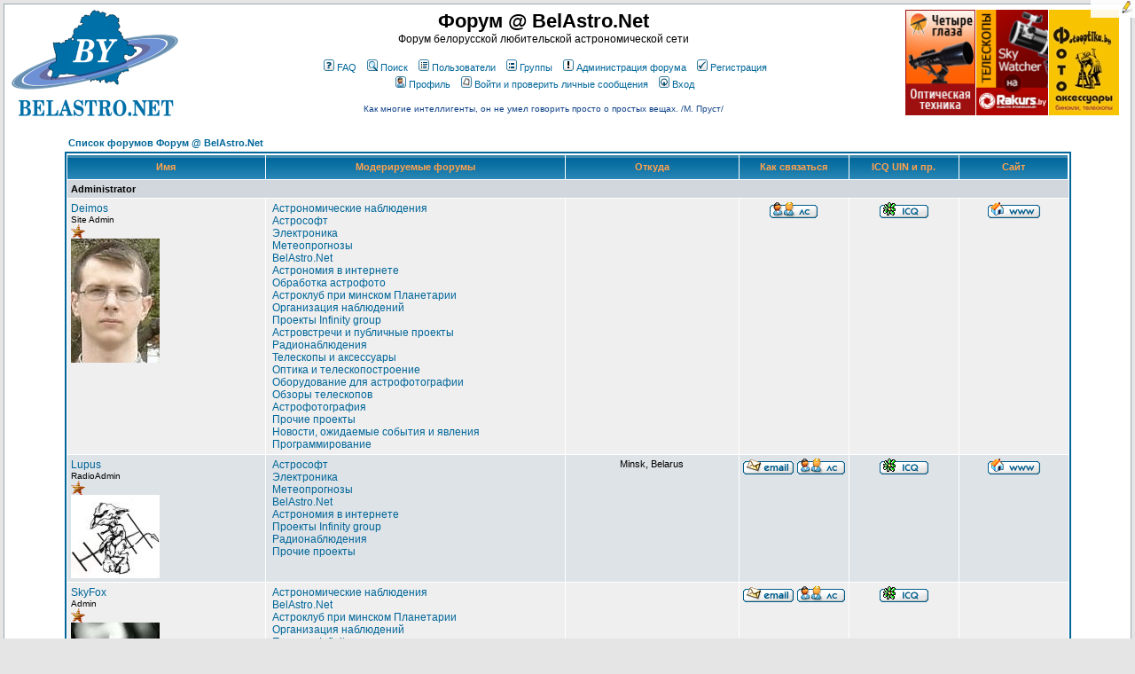

--- FILE ---
content_type: text/html; charset=cp1251
request_url: https://forum.belastro.net/staff.php?sid=46c9f14023310cbd640640bcbff5808f
body_size: 6595
content:
<!DOCTYPE HTML PUBLIC "-//W3C//DTD HTML 4.01 Transitional//EN">
<html dir="ltr">
<head><meta http-equiv="Content-Type" content="text/html; charset=windows-1251">

<meta http-equiv="Content-Style-Type" content="text/css">
<meta property="og:image" content="https://www.forum.belastro.net/templates/subSilver/images/logo_belastro.png" />
<meta property="og:site_name" content="Форум @ BelAstro.Net" />
<script type="text/javascript" src="/highslide/highslide.js"></script>
<script type="text/javascript" src="/bookmarks/bookmarks.js"></script>
<script type="text/javascript" src="/js/jquery-1.9.1.min.js"></script>
<script type="text/javascript" src="/js/jquery-ui.1.10.4.min.js"></script>

<link rel="stylesheet" type="text/css" href="/li/liMarquee.css" />
<script type="text/javascript" src="li/jquery.liMarquee.js"></script>

<link rel="stylesheet" type="text/css" href="/highslide/highslide.css" />
<link rel="shortcut icon" href="favicon.ico" type="image/x-icon">
<link rel="icon" href="favicon.ico" type="image/x-icon">
<script type="text/javascript">hs.graphicsDir = '/highslide/graphics/';</script>
<script type="text/javascript" async
  src="https://cdnjs.cloudflare.com/ajax/libs/mathjax/2.7.5/latest.js?config=TeX-MML-AM_CHTML">
</script>
<!--script type="text/javascript" src="//latex.codecogs.com/editor3.js"></script-->

<link rel="top" href="./index.php?sid=9559b1b896a37396b1a019ce132440c0" title="Список форумов Форум @ BelAstro.Net" />
<link rel="search" href="./search.php?sid=9559b1b896a37396b1a019ce132440c0" title="Поиск" />
<link rel="help" href="./faq.php?sid=9559b1b896a37396b1a019ce132440c0" title="FAQ" />
<link rel="author" href="./memberlist.php?sid=9559b1b896a37396b1a019ce132440c0" title="Пользователи" />

<title>Администрация форума :: Форум @ BelAstro.Net</title>
<link rel="stylesheet" href="templates/subSilver/subSilver.css" type="text/css" />
<link rel="stylesheet" href="/bookmarks/bookmarks.css" type="text/css" />

<style type="text/css">
.mosaic {
	float: left;
	margin: 1px 1px 1px 0;
}
</style>

<script type="text/javascript" language="javascript">
<!--
	function hide(id)
	{
		if (id instanceof Array)
		{
			var i;
			for (i in id)
			{
				hide(id[i]);
			}
		}
		else
		{
			var e = document.getElementById(id);
			if (e)
			{
				e.style.display = 'none';
			}
			else
			{
				alert(id);
			}
		}
	}
	function collapse_blocks()
	{
		hide(['block1', 'block2', 'block3', 'block4', 'qsearch']);
	}

	function toggle_block(block)
	{
		var element = document.getElementById(block);
		element.style.display = (element.style.display == 'none') ? 'block' : 'none'
	}
/*$(document).ready(function()
{
  $("*").mouseover(function() {
    $(this).animate({ backgroundColor: "#D7D7D7" }, 3000);
  });
});*/

//-->
</script>

</head>
<body bgcolor="#E5E5E5" text="#000000" link="#006699" vlink="#5493B4" onload="bookmarks.Create()">

<a name="top"></a>

<table width="100%" cellspacing="0" cellpadding="4" border="0" align="center">
	<tr>
		<td class="bodyline"><table width="100%" cellspacing="0" cellpadding="0" border="0">
			<tr>
				<td><a href="index.php?sid=9559b1b896a37396b1a019ce132440c0"><img src="templates/subSilver/images/logo_belastro.png" border="0" alt="Список форумов Форум @ BelAstro.Net" vspace="2" hspace="4" /></a></td>
				<td align="center" width="100%" valign="middle"><span class="maintitle">Форум @ BelAstro.Net</span><br /><span class="gen">Форум белорусской любительской астрономической сети<br />&nbsp; </span>
				<table cellspacing="0" cellpadding="2" border="0">
					<tr>
						<td align="center" valign="top" nowrap="nowrap"><span class="mainmenu">&nbsp;<a href="faq.php?sid=9559b1b896a37396b1a019ce132440c0" class="mainmenu"><img src="templates/subSilver/images/icon_mini_faq.gif" width="12" height="13" border="0" alt="FAQ" hspace="3" />FAQ</a>&nbsp; &nbsp;<a href="search.php?sid=9559b1b896a37396b1a019ce132440c0" class="mainmenu"><img src="templates/subSilver/images/icon_mini_search.gif" width="12" height="13" border="0" alt="Поиск" hspace="3" />Поиск</a>&nbsp; &nbsp;<a href="memberlist.php?sid=9559b1b896a37396b1a019ce132440c0" class="mainmenu"><img src="templates/subSilver/images/icon_mini_members.gif" width="12" height="13" border="0" alt="Пользователи" hspace="3" />Пользователи</a>&nbsp; &nbsp;<a href="groupcp.php?sid=9559b1b896a37396b1a019ce132440c0" class="mainmenu"><img src="templates/subSilver/images/icon_mini_groups.gif" width="12" height="13" border="0" alt="Группы" hspace="3" />Группы</a>&nbsp;
&nbsp;<a href="staff.php?sid=9559b1b896a37396b1a019ce132440c0" class="mainmenu"><img src="templates/subSilver/images/staff.gif" width="12" height="13" border="0" alt="Администрация форума" hspace="3" />Администрация форума</a>&nbsp;

						&nbsp;<a href="profile.php?mode=register&amp;sid=9559b1b896a37396b1a019ce132440c0" class="mainmenu"><img src="templates/subSilver/images/icon_mini_register.gif" width="12" height="13" border="0" alt="Регистрация" hspace="3" />Регистрация</a>&nbsp;
						</span></td>
					</tr>
					<tr>
						<td height="25" align="center" valign="top" nowrap="nowrap"><span class="mainmenu">&nbsp;<a href="profile.php?mode=editprofile&amp;sid=9559b1b896a37396b1a019ce132440c0" class="mainmenu"><img src="templates/subSilver/images/icon_mini_profile.gif" width="12" height="13" border="0" alt="Профиль" hspace="3" />Профиль</a>&nbsp; &nbsp;<a href="privmsg.php?folder=inbox&amp;sid=9559b1b896a37396b1a019ce132440c0" class="mainmenu"><img src="templates/subSilver/images/icon_mini_message.gif" width="12" height="13" border="0" alt="Войти и проверить личные сообщения" hspace="3" />Войти и проверить личные сообщения</a>&nbsp; &nbsp;<a href="login.php?sid=9559b1b896a37396b1a019ce132440c0" class="mainmenu"><img src="templates/subSilver/images/icon_mini_login.gif" width="12" height="13" border="0" alt="Вход" hspace="3" />Вход</a>&nbsp;</span></td>
					</tr>
					<tr>
						<td style='color: #148; font-size: 10px; padding-top: 8px;' align='center'>Как многие интеллигенты, он не умел говорить просто о простых вещах. /М. Пруст/
</td>
					</tr>
				</table></td>
                                <td valign="middle">
				<div style="width: 250px; height: 122px; position: relative;"><div class="mosaic"><a href="https://optizona.by/teleskopy/" target="_blank"><img src="/ext/4glaza-logo.jpg" style="height: 119px; overflow: hidden" /></a></div><div class="mosaic"><a href="https://rakurs.by/zritelnaya-optika/teleskopy/" target="_blank"><img src="/ext/rakurs-by.png" style="height: 119px; overflow: hidden" /></a></div><div class="mosaic"><a href="http://fotooptika.by/nablyudatelnaya-optika/teleskopy" target="_blank"><img src="/ext/fotooptika2.jpg" style="height: 119px; overflow: hidden" /></a></div></div>
				</td>
			</tr>
		</table>
		<br />

<table width="90%" cellspacing="2" cellpadding="2" border="0" align="center">
  <tr>
	<td align="left"><a href="index.php?sid=9559b1b896a37396b1a019ce132440c0" class="nav">Список форумов Форум @ BelAstro.Net</a></td>
  </tr>
</table>

<table width="90%" cellpadding="4" cellspacing="1" border="0" class="forumline" align="center">
  <tr>
        <th class="thTop">Имя</th>
        <th class="thTop">Модерируемые форумы</th>
        <th class="thTop">Откуда</th>
        <th class="thTop">Как связаться</th>
        <th class="thTop">ICQ UIN и пр.</th>
        <th class="thCornerR">Сайт</th>
  </tr>
  <tr>
        <td class="row3" colspan="6" align="left"><span class="nav"><b>Administrator</b></span></td>
  </tr>
  <tr>
        <td align="left" class="row1" valign="top">
                <span class="gen"><a href="staff.php?mode=view_profile&amp;u=2&amp;sid=9559b1b896a37396b1a019ce132440c0" onclick="window.open('staff.php?mode=view_profile&amp;u=2&amp;sid=9559b1b896a37396b1a019ce132440c0', 'view_profile', 'HEIGHT=400,top=10,left=10,status=no,resizable=yes,menubar=no,scrollbars=yes,toolbar=no,WIDTH=700');return false;" class="gen">Deimos</a></span>
                <span class="gensmall"> <br />Site Admin<br /><img src="images/admin.gif" alt="Site Admin" title="Site Admin" border="0" /><br />
                <img src="http://infinity.belastro.net/static/img/photo/deimos.png" border="0" /></span></td>
        <td align="left" class="row1" width="30%" valign="top"><span class="gen">&nbsp;<a href="viewforum.php?f=1&amp;sid=9559b1b896a37396b1a019ce132440c0" class="gen">Астрономические наблюдения</a><br />&nbsp;<a href="viewforum.php?f=10&amp;sid=9559b1b896a37396b1a019ce132440c0" class="gen">Астрософт</a><br />&nbsp;<a href="viewforum.php?f=12&amp;sid=9559b1b896a37396b1a019ce132440c0" class="gen">Электроника</a><br />&nbsp;<a href="viewforum.php?f=16&amp;sid=9559b1b896a37396b1a019ce132440c0" class="gen">Метеопрогнозы</a><br />&nbsp;<a href="viewforum.php?f=19&amp;sid=9559b1b896a37396b1a019ce132440c0" class="gen">BelAstro.Net</a><br />&nbsp;<a href="viewforum.php?f=21&amp;sid=9559b1b896a37396b1a019ce132440c0" class="gen">Астрономия в интернете</a><br />&nbsp;<a href="viewforum.php?f=22&amp;sid=9559b1b896a37396b1a019ce132440c0" class="gen">Обработка астрофото</a><br />&nbsp;<a href="viewforum.php?f=23&amp;sid=9559b1b896a37396b1a019ce132440c0" class="gen">Астроклуб при минском Планетарии</a><br />&nbsp;<a href="viewforum.php?f=27&amp;sid=9559b1b896a37396b1a019ce132440c0" class="gen">Организация наблюдений</a><br />&nbsp;<a href="viewforum.php?f=28&amp;sid=9559b1b896a37396b1a019ce132440c0" class="gen">Проекты Infinity group</a><br />&nbsp;<a href="viewforum.php?f=29&amp;sid=9559b1b896a37396b1a019ce132440c0" class="gen">Астровстречи и публичные проекты</a><br />&nbsp;<a href="viewforum.php?f=3&amp;sid=9559b1b896a37396b1a019ce132440c0" class="gen">Радионаблюдения</a><br />&nbsp;<a href="viewforum.php?f=30&amp;sid=9559b1b896a37396b1a019ce132440c0" class="gen">Телескопы и аксессуары</a><br />&nbsp;<a href="viewforum.php?f=31&amp;sid=9559b1b896a37396b1a019ce132440c0" class="gen">Оптика и телескопостроение</a><br />&nbsp;<a href="viewforum.php?f=32&amp;sid=9559b1b896a37396b1a019ce132440c0" class="gen">Оборудование для астрофотографии</a><br />&nbsp;<a href="viewforum.php?f=33&amp;sid=9559b1b896a37396b1a019ce132440c0" class="gen">Обзоры телескопов</a><br />&nbsp;<a href="viewforum.php?f=4&amp;sid=9559b1b896a37396b1a019ce132440c0" class="gen">Астрофотография</a><br />&nbsp;<a href="viewforum.php?f=5&amp;sid=9559b1b896a37396b1a019ce132440c0" class="gen">Прочие проекты</a><br />&nbsp;<a href="viewforum.php?f=6&amp;sid=9559b1b896a37396b1a019ce132440c0" class="gen">Новости, ожидаемые события и явления</a><br />&nbsp;<a href="viewforum.php?f=9&amp;sid=9559b1b896a37396b1a019ce132440c0" class="gen">Программирование</a></span></td>
        <td class="row1" valign="top" align="center"><span class="genmed"></span></td>
        <td class="row1" width="11%" valign="top" align="center"> <a href="privmsg.php?mode=post&amp;'. POST_USERS_URL .'=2&amp;sid=9559b1b896a37396b1a019ce132440c0"><img src="templates/subSilver/images/lang_russian/icon_pm.gif" alt="Отправить личное сообщение" title="Отправить личное сообщение" border="0" /></a></td>
        <td class="row1" width="11%" valign="top" align="center">   <a href="http://wwp.icq.com/scripts/search.dll?to=325590392"><img src="templates/subSilver/images/lang_russian/icon_icq_add.gif" alt="Номер ICQ" title="Номер ICQ" border="0" /></a></td>
        <td class="row1" width="11%" valign="top" align="center"><a href="http://belastro.net/" target="_userwww"><img src="templates/subSilver/images/lang_russian/icon_www.gif" alt="Посетить сайт автора" title="Посетить сайт автора" border="0" /></a></td>
  </tr>
  <tr>
        <td align="left" class="row2" valign="top">
                <span class="gen"><a href="staff.php?mode=view_profile&amp;u=4&amp;sid=9559b1b896a37396b1a019ce132440c0" onclick="window.open('staff.php?mode=view_profile&amp;u=4&amp;sid=9559b1b896a37396b1a019ce132440c0', 'view_profile', 'HEIGHT=400,top=10,left=10,status=no,resizable=yes,menubar=no,scrollbars=yes,toolbar=no,WIDTH=700');return false;" class="gen">Lupus</a></span>
                <span class="gensmall"> <br />RadioAdmin<br /><img src="/images/admin.gif" alt="RadioAdmin" title="RadioAdmin" border="0" /><br />
                <img src="images/avatars/104053084347723a347c048.jpg" border="0" /></span></td>
        <td align="left" class="row2" width="30%" valign="top"><span class="gen">&nbsp;<a href="viewforum.php?f=10&amp;sid=9559b1b896a37396b1a019ce132440c0" class="gen">Астрософт</a><br />&nbsp;<a href="viewforum.php?f=12&amp;sid=9559b1b896a37396b1a019ce132440c0" class="gen">Электроника</a><br />&nbsp;<a href="viewforum.php?f=16&amp;sid=9559b1b896a37396b1a019ce132440c0" class="gen">Метеопрогнозы</a><br />&nbsp;<a href="viewforum.php?f=19&amp;sid=9559b1b896a37396b1a019ce132440c0" class="gen">BelAstro.Net</a><br />&nbsp;<a href="viewforum.php?f=21&amp;sid=9559b1b896a37396b1a019ce132440c0" class="gen">Астрономия в интернете</a><br />&nbsp;<a href="viewforum.php?f=28&amp;sid=9559b1b896a37396b1a019ce132440c0" class="gen">Проекты Infinity group</a><br />&nbsp;<a href="viewforum.php?f=3&amp;sid=9559b1b896a37396b1a019ce132440c0" class="gen">Радионаблюдения</a><br />&nbsp;<a href="viewforum.php?f=5&amp;sid=9559b1b896a37396b1a019ce132440c0" class="gen">Прочие проекты</a></span></td>
        <td class="row2" valign="top" align="center"><span class="genmed">Minsk, Belarus</span></td>
        <td class="row2" width="11%" valign="top" align="center"><img src='email.php?m=oUIjqKANLzIfLKA0pz8hozI0' alt='[hidden]' id='id_59c0f8491ec60bfd86050598acb3fec9' /><script type='text/javascript' language='javascript'>var addr = new Array('lu','pu','s'); var host = new Array('belast','ro','.','net'); var ref = document.createElement('a'); var x = '', i;for (i in addr) x += addr[i]; addr = x; x = ''; for (i in host) x += host[i]; host = x; var fake='root@localhost';fake = addr + fake.charAt(fake.indexOf('l')-1) + host;var xxx = 1; var body = '<img src="templates/subSilver/images/lang_russian/icon_email.gif" alt="Отправить e-mail" title="Отправить e-mail" border="0" />';ref.setAttribute('href', 'mailto:' + fake); if (xxx) ref.innerHTML = body; else ref.appendChild(document.createTextNode(body));var img = document.getElementById('id_59c0f8491ec60bfd86050598acb3fec9'); if (img.parentNode.replaceChild)	{img.removeAttribute('src', 0);	img.parentNode.replaceChild(ref, img);}else {img.removeAttribute('src', 0);img.replaceNode(ref);} delete img; </script> <a href="privmsg.php?mode=post&amp;'. POST_USERS_URL .'=4&amp;sid=9559b1b896a37396b1a019ce132440c0"><img src="templates/subSilver/images/lang_russian/icon_pm.gif" alt="Отправить личное сообщение" title="Отправить личное сообщение" border="0" /></a></td>
        <td class="row2" width="11%" valign="top" align="center">   <a href="http://wwp.icq.com/scripts/search.dll?to=337789134"><img src="templates/subSilver/images/lang_russian/icon_icq_add.gif" alt="Номер ICQ" title="Номер ICQ" border="0" /></a></td>
        <td class="row2" width="11%" valign="top" align="center"><a href="http://belastro.net" target="_userwww"><img src="templates/subSilver/images/lang_russian/icon_www.gif" alt="Посетить сайт автора" title="Посетить сайт автора" border="0" /></a></td>
  </tr>
  <tr>
        <td align="left" class="row1" valign="top">
                <span class="gen"><a href="staff.php?mode=view_profile&amp;u=10&amp;sid=9559b1b896a37396b1a019ce132440c0" onclick="window.open('staff.php?mode=view_profile&amp;u=10&amp;sid=9559b1b896a37396b1a019ce132440c0', 'view_profile', 'HEIGHT=400,top=10,left=10,status=no,resizable=yes,menubar=no,scrollbars=yes,toolbar=no,WIDTH=700');return false;" class="gen">SkyFox</a></span>
                <span class="gensmall"> <br />Admin<br /><img src="images/admin.gif" alt="Admin" title="Admin" border="0" /><br />
                <img src="images/avatars/18395597114b286303945b6.jpg" border="0" /></span></td>
        <td align="left" class="row1" width="30%" valign="top"><span class="gen">&nbsp;<a href="viewforum.php?f=1&amp;sid=9559b1b896a37396b1a019ce132440c0" class="gen">Астрономические наблюдения</a><br />&nbsp;<a href="viewforum.php?f=19&amp;sid=9559b1b896a37396b1a019ce132440c0" class="gen">BelAstro.Net</a><br />&nbsp;<a href="viewforum.php?f=23&amp;sid=9559b1b896a37396b1a019ce132440c0" class="gen">Астроклуб при минском Планетарии</a><br />&nbsp;<a href="viewforum.php?f=27&amp;sid=9559b1b896a37396b1a019ce132440c0" class="gen">Организация наблюдений</a><br />&nbsp;<a href="viewforum.php?f=28&amp;sid=9559b1b896a37396b1a019ce132440c0" class="gen">Проекты Infinity group</a><br />&nbsp;<a href="viewforum.php?f=6&amp;sid=9559b1b896a37396b1a019ce132440c0" class="gen">Новости, ожидаемые события и явления</a></span></td>
        <td class="row1" valign="top" align="center"><span class="genmed"></span></td>
        <td class="row1" width="11%" valign="top" align="center"><img src='email.php?m=H2IfMKA0nJSNLzIfLKA0pz8hozI0' alt='[hidden]' id='id_70fcd257cbab29702f1876fa8322f7bb' /><script type='text/javascript' language='javascript'>var addr = new Array('Sele','s','tia'); var host = new Array('b','elast','ro','.','net'); var ref = document.createElement('a'); var x = '', i;for (i in addr) x += addr[i]; addr = x; x = ''; for (i in host) x += host[i]; host = x; var fake='root@localhost';fake = addr + fake.charAt(fake.indexOf('l')-1) + host;var xxx = 1; var body = '<img src="templates/subSilver/images/lang_russian/icon_email.gif" alt="Отправить e-mail" title="Отправить e-mail" border="0" />';ref.setAttribute('href', 'mailto:' + fake); if (xxx) ref.innerHTML = body; else ref.appendChild(document.createTextNode(body));var img = document.getElementById('id_70fcd257cbab29702f1876fa8322f7bb'); if (img.parentNode.replaceChild)	{img.removeAttribute('src', 0);	img.parentNode.replaceChild(ref, img);}else {img.removeAttribute('src', 0);img.replaceNode(ref);} delete img; </script> <a href="privmsg.php?mode=post&amp;'. POST_USERS_URL .'=10&amp;sid=9559b1b896a37396b1a019ce132440c0"><img src="templates/subSilver/images/lang_russian/icon_pm.gif" alt="Отправить личное сообщение" title="Отправить личное сообщение" border="0" /></a></td>
        <td class="row1" width="11%" valign="top" align="center">   <a href="http://wwp.icq.com/scripts/search.dll?to=167620152"><img src="templates/subSilver/images/lang_russian/icon_icq_add.gif" alt="Номер ICQ" title="Номер ICQ" border="0" /></a></td>
        <td class="row1" width="11%" valign="top" align="center"></td>
  </tr>
  <tr>
        <td class="row3" colspan="6" align="left"><span class="nav"><b>Moderator</b></span></td>
  </tr>
  <tr>
        <td align="left" class="row1" valign="top">
                <span class="gen"><a href="staff.php?mode=view_profile&amp;u=3&amp;sid=9559b1b896a37396b1a019ce132440c0" onclick="window.open('staff.php?mode=view_profile&amp;u=3&amp;sid=9559b1b896a37396b1a019ce132440c0', 'view_profile', 'HEIGHT=400,top=10,left=10,status=no,resizable=yes,menubar=no,scrollbars=yes,toolbar=no,WIDTH=700');return false;" class="gen">Kostyan</a></span>
                <span class="gensmall"> <br />ЛА<br /><br />
                <img src="images/avatars/158420218047498147aa9c4.gif" border="0" /></span></td>
        <td align="left" class="row1" width="30%" valign="top"><span class="gen">&nbsp;<a href="viewforum.php?f=12&amp;sid=9559b1b896a37396b1a019ce132440c0" class="gen">Электроника</a><br />&nbsp;<a href="viewforum.php?f=28&amp;sid=9559b1b896a37396b1a019ce132440c0" class="gen">Проекты Infinity group</a></span></td>
        <td class="row1" valign="top" align="center"><span class="genmed"></span></td>
        <td class="row1" width="11%" valign="top" align="center"> <a href="privmsg.php?mode=post&amp;'. POST_USERS_URL .'=3&amp;sid=9559b1b896a37396b1a019ce132440c0"><img src="templates/subSilver/images/lang_russian/icon_pm.gif" alt="Отправить личное сообщение" title="Отправить личное сообщение" border="0" /></a></td>
        <td class="row1" width="11%" valign="top" align="center">   </td>
        <td class="row1" width="11%" valign="top" align="center"></td>
  </tr>
  <tr>
        <td align="left" class="row2" valign="top">
                <span class="gen"><a href="staff.php?mode=view_profile&amp;u=5&amp;sid=9559b1b896a37396b1a019ce132440c0" onclick="window.open('staff.php?mode=view_profile&amp;u=5&amp;sid=9559b1b896a37396b1a019ce132440c0', 'view_profile', 'HEIGHT=400,top=10,left=10,status=no,resizable=yes,menubar=no,scrollbars=yes,toolbar=no,WIDTH=700');return false;" class="gen">Pova</a></span>
                <span class="gensmall"> <br />Модератор<br /><img src="images/mod.gif" alt="Модератор" title="Модератор" border="0" /><br />
                </span></td>
        <td align="left" class="row2" width="30%" valign="top"><span class="gen">&nbsp;<a href="viewforum.php?f=16&amp;sid=9559b1b896a37396b1a019ce132440c0" class="gen">Метеопрогнозы</a><br />&nbsp;<a href="viewforum.php?f=19&amp;sid=9559b1b896a37396b1a019ce132440c0" class="gen">BelAstro.Net</a><br />&nbsp;<a href="viewforum.php?f=27&amp;sid=9559b1b896a37396b1a019ce132440c0" class="gen">Организация наблюдений</a><br />&nbsp;<a href="viewforum.php?f=28&amp;sid=9559b1b896a37396b1a019ce132440c0" class="gen">Проекты Infinity group</a><br />&nbsp;<a href="viewforum.php?f=3&amp;sid=9559b1b896a37396b1a019ce132440c0" class="gen">Радионаблюдения</a><br />&nbsp;<a href="viewforum.php?f=5&amp;sid=9559b1b896a37396b1a019ce132440c0" class="gen">Прочие проекты</a></span></td>
        <td class="row2" valign="top" align="center"><span class="genmed"></span></td>
        <td class="row2" width="11%" valign="top" align="center"> <a href="privmsg.php?mode=post&amp;'. POST_USERS_URL .'=5&amp;sid=9559b1b896a37396b1a019ce132440c0"><img src="templates/subSilver/images/lang_russian/icon_pm.gif" alt="Отправить личное сообщение" title="Отправить личное сообщение" border="0" /></a></td>
        <td class="row2" width="11%" valign="top" align="center">   <a href="http://wwp.icq.com/scripts/search.dll?to=126258317"><img src="templates/subSilver/images/lang_russian/icon_icq_add.gif" alt="Номер ICQ" title="Номер ICQ" border="0" /></a></td>
        <td class="row2" width="11%" valign="top" align="center"></td>
  </tr>
  <tr>
        <td align="left" class="row1" valign="top">
                <span class="gen"><a href="staff.php?mode=view_profile&amp;u=6&amp;sid=9559b1b896a37396b1a019ce132440c0" onclick="window.open('staff.php?mode=view_profile&amp;u=6&amp;sid=9559b1b896a37396b1a019ce132440c0', 'view_profile', 'HEIGHT=400,top=10,left=10,status=no,resizable=yes,menubar=no,scrollbars=yes,toolbar=no,WIDTH=700');return false;" class="gen">Morozyako</a></span>
                <span class="gensmall"> <br />Модератор<br /><img src="images/mod.gif" alt="Модератор" title="Модератор" border="0" /><br />
                <img src="images/avatars/181339734068c53420701b7.jpg" border="0" /></span></td>
        <td align="left" class="row1" width="30%" valign="top"><span class="gen">&nbsp;<a href="viewforum.php?f=10&amp;sid=9559b1b896a37396b1a019ce132440c0" class="gen">Астрософт</a><br />&nbsp;<a href="viewforum.php?f=22&amp;sid=9559b1b896a37396b1a019ce132440c0" class="gen">Обработка астрофото</a><br />&nbsp;<a href="viewforum.php?f=4&amp;sid=9559b1b896a37396b1a019ce132440c0" class="gen">Астрофотография</a></span></td>
        <td class="row1" valign="top" align="center"><span class="genmed">Минск</span></td>
        <td class="row1" width="11%" valign="top" align="center"> <a href="privmsg.php?mode=post&amp;'. POST_USERS_URL .'=6&amp;sid=9559b1b896a37396b1a019ce132440c0"><img src="templates/subSilver/images/lang_russian/icon_pm.gif" alt="Отправить личное сообщение" title="Отправить личное сообщение" border="0" /></a></td>
        <td class="row1" width="11%" valign="top" align="center">   </td>
        <td class="row1" width="11%" valign="top" align="center"></td>
  </tr>
  <tr>
        <td align="left" class="row2" valign="top">
                <span class="gen"><a href="staff.php?mode=view_profile&amp;u=9&amp;sid=9559b1b896a37396b1a019ce132440c0" onclick="window.open('staff.php?mode=view_profile&amp;u=9&amp;sid=9559b1b896a37396b1a019ce132440c0', 'view_profile', 'HEIGHT=400,top=10,left=10,status=no,resizable=yes,menubar=no,scrollbars=yes,toolbar=no,WIDTH=700');return false;" class="gen">Droog_Andrey</a></span>
                <span class="gensmall"> <br />ЛА<br /><br />
                <img src="images/avatars/10155791224e63b790cf310.jpg" border="0" /></span></td>
        <td align="left" class="row2" width="30%" valign="top"><span class="gen">&nbsp;<a href="viewforum.php?f=19&amp;sid=9559b1b896a37396b1a019ce132440c0" class="gen">BelAstro.Net</a><br />&nbsp;<a href="viewforum.php?f=28&amp;sid=9559b1b896a37396b1a019ce132440c0" class="gen">Проекты Infinity group</a></span></td>
        <td class="row2" valign="top" align="center"><span class="genmed"></span></td>
        <td class="row2" width="11%" valign="top" align="center"> <a href="privmsg.php?mode=post&amp;'. POST_USERS_URL .'=9&amp;sid=9559b1b896a37396b1a019ce132440c0"><img src="templates/subSilver/images/lang_russian/icon_pm.gif" alt="Отправить личное сообщение" title="Отправить личное сообщение" border="0" /></a></td>
        <td class="row2" width="11%" valign="top" align="center">   <a href="http://wwp.icq.com/scripts/search.dll?to=166598886"><img src="templates/subSilver/images/lang_russian/icon_icq_add.gif" alt="Номер ICQ" title="Номер ICQ" border="0" /></a></td>
        <td class="row2" width="11%" valign="top" align="center"><a href="http://xyyxf.at.tut.by/" target="_userwww"><img src="templates/subSilver/images/lang_russian/icon_www.gif" alt="Посетить сайт автора" title="Посетить сайт автора" border="0" /></a></td>
  </tr>
  <tr>
        <td align="left" class="row1" valign="top">
                <span class="gen"><a href="staff.php?mode=view_profile&amp;u=25&amp;sid=9559b1b896a37396b1a019ce132440c0" onclick="window.open('staff.php?mode=view_profile&amp;u=25&amp;sid=9559b1b896a37396b1a019ce132440c0', 'view_profile', 'HEIGHT=400,top=10,left=10,status=no,resizable=yes,menubar=no,scrollbars=yes,toolbar=no,WIDTH=700');return false;" class="gen">DzmitryK</a></span>
                <span class="gensmall"> <br />Модератор<br /><img src="images/mod.gif" alt="Модератор" title="Модератор" border="0" /><br />
                <img src="images/avatars/480126178509e6746029a6.jpg" border="0" /></span></td>
        <td align="left" class="row1" width="30%" valign="top"><span class="gen">&nbsp;<a href="viewforum.php?f=22&amp;sid=9559b1b896a37396b1a019ce132440c0" class="gen">Обработка астрофото</a><br />&nbsp;<a href="viewforum.php?f=28&amp;sid=9559b1b896a37396b1a019ce132440c0" class="gen">Проекты Infinity group</a><br />&nbsp;<a href="viewforum.php?f=30&amp;sid=9559b1b896a37396b1a019ce132440c0" class="gen">Телескопы и аксессуары</a><br />&nbsp;<a href="viewforum.php?f=31&amp;sid=9559b1b896a37396b1a019ce132440c0" class="gen">Оптика и телескопостроение</a><br />&nbsp;<a href="viewforum.php?f=32&amp;sid=9559b1b896a37396b1a019ce132440c0" class="gen">Оборудование для астрофотографии</a><br />&nbsp;<a href="viewforum.php?f=33&amp;sid=9559b1b896a37396b1a019ce132440c0" class="gen">Обзоры телескопов</a><br />&nbsp;<a href="viewforum.php?f=4&amp;sid=9559b1b896a37396b1a019ce132440c0" class="gen">Астрофотография</a></span></td>
        <td class="row1" valign="top" align="center"><span class="genmed">Таллинн, Эстония</span></td>
        <td class="row1" width="11%" valign="top" align="center"><img src='email.php?m=n2ShLJ5iqzywnQtlDUE1qP5vrD==' alt='[hidden]' id='id_3d638debaeaedac6f5421c12d86bac06' /><script type='text/javascript' language='javascript'>var addr = new Array('kana','novic','h82'); var host = new Array('tut','.by'); var ref = document.createElement('a'); var x = '', i;for (i in addr) x += addr[i]; addr = x; x = ''; for (i in host) x += host[i]; host = x; var fake='root@localhost';fake = addr + fake.charAt(fake.indexOf('l')-1) + host;var xxx = 1; var body = '<img src="templates/subSilver/images/lang_russian/icon_email.gif" alt="Отправить e-mail" title="Отправить e-mail" border="0" />';ref.setAttribute('href', 'mailto:' + fake); if (xxx) ref.innerHTML = body; else ref.appendChild(document.createTextNode(body));var img = document.getElementById('id_3d638debaeaedac6f5421c12d86bac06'); if (img.parentNode.replaceChild)	{img.removeAttribute('src', 0);	img.parentNode.replaceChild(ref, img);}else {img.removeAttribute('src', 0);img.replaceNode(ref);} delete img; </script> <a href="privmsg.php?mode=post&amp;'. POST_USERS_URL .'=25&amp;sid=9559b1b896a37396b1a019ce132440c0"><img src="templates/subSilver/images/lang_russian/icon_pm.gif" alt="Отправить личное сообщение" title="Отправить личное сообщение" border="0" /></a></td>
        <td class="row1" width="11%" valign="top" align="center">   </td>
        <td class="row1" width="11%" valign="top" align="center"></td>
  </tr>
  <tr>
        <td align="left" class="row2" valign="top">
                <span class="gen"><a href="staff.php?mode=view_profile&amp;u=33&amp;sid=9559b1b896a37396b1a019ce132440c0" onclick="window.open('staff.php?mode=view_profile&amp;u=33&amp;sid=9559b1b896a37396b1a019ce132440c0', 'view_profile', 'HEIGHT=400,top=10,left=10,status=no,resizable=yes,menubar=no,scrollbars=yes,toolbar=no,WIDTH=700');return false;" class="gen">maxastro</a></span>
                <span class="gensmall"> <br />Модератор<br /><img src="images/mod.gif" alt="Модератор" title="Модератор" border="0" /><br />
                <img src="http://infinity.belastro.net/static/img/photo/maxastro.png" border="0" /></span></td>
        <td align="left" class="row2" width="30%" valign="top"><span class="gen">&nbsp;<a href="viewforum.php?f=28&amp;sid=9559b1b896a37396b1a019ce132440c0" class="gen">Проекты Infinity group</a><br />&nbsp;<a href="viewforum.php?f=3&amp;sid=9559b1b896a37396b1a019ce132440c0" class="gen">Радионаблюдения</a></span></td>
        <td class="row2" valign="top" align="center"><span class="genmed"></span></td>
        <td class="row2" width="11%" valign="top" align="center"> <a href="privmsg.php?mode=post&amp;'. POST_USERS_URL .'=33&amp;sid=9559b1b896a37396b1a019ce132440c0"><img src="templates/subSilver/images/lang_russian/icon_pm.gif" alt="Отправить личное сообщение" title="Отправить личное сообщение" border="0" /></a></td>
        <td class="row2" width="11%" valign="top" align="center">   <a href="http://wwp.icq.com/scripts/search.dll?to=457823151"><img src="templates/subSilver/images/lang_russian/icon_icq_add.gif" alt="Номер ICQ" title="Номер ICQ" border="0" /></a></td>
        <td class="row2" width="11%" valign="top" align="center"></td>
  </tr>
  <tr>
        <td align="left" class="row1" valign="top">
                <span class="gen"><a href="staff.php?mode=view_profile&amp;u=39&amp;sid=9559b1b896a37396b1a019ce132440c0" onclick="window.open('staff.php?mode=view_profile&amp;u=39&amp;sid=9559b1b896a37396b1a019ce132440c0', 'view_profile', 'HEIGHT=400,top=10,left=10,status=no,resizable=yes,menubar=no,scrollbars=yes,toolbar=no,WIDTH=700');return false;" class="gen">Serhei</a></span>
                <span class="gensmall"> <br />Модератор<br /><img src="images/mod.gif" alt="Модератор" title="Модератор" border="0" /><br />
                <img src="images/avatars/171448466355e6edf5e1b8f.jpg" border="0" /></span></td>
        <td align="left" class="row1" width="30%" valign="top"><span class="gen">&nbsp;<a href="viewforum.php?f=1&amp;sid=9559b1b896a37396b1a019ce132440c0" class="gen">Астрономические наблюдения</a><br />&nbsp;<a href="viewforum.php?f=23&amp;sid=9559b1b896a37396b1a019ce132440c0" class="gen">Астроклуб при минском Планетарии</a><br />&nbsp;<a href="viewforum.php?f=27&amp;sid=9559b1b896a37396b1a019ce132440c0" class="gen">Организация наблюдений</a></span></td>
        <td class="row1" valign="top" align="center"><span class="genmed"></span></td>
        <td class="row1" width="11%" valign="top" align="center"><img src='email.php?m=LKMfLKAmMKWaMKyNoTymqP5lqD==' alt='[hidden]' id='id_ef25cac65cde60c919aa9a523492504c' /><script type='text/javascript' language='javascript'>var addr = new Array('avl','asserg','ey'); var host = new Array('list','.r','u'); var ref = document.createElement('a'); var x = '', i;for (i in addr) x += addr[i]; addr = x; x = ''; for (i in host) x += host[i]; host = x; var fake='root@localhost';fake = addr + fake.charAt(fake.indexOf('l')-1) + host;var xxx = 1; var body = '<img src="templates/subSilver/images/lang_russian/icon_email.gif" alt="Отправить e-mail" title="Отправить e-mail" border="0" />';ref.setAttribute('href', 'mailto:' + fake); if (xxx) ref.innerHTML = body; else ref.appendChild(document.createTextNode(body));var img = document.getElementById('id_ef25cac65cde60c919aa9a523492504c'); if (img.parentNode.replaceChild)	{img.removeAttribute('src', 0);	img.parentNode.replaceChild(ref, img);}else {img.removeAttribute('src', 0);img.replaceNode(ref);} delete img; </script> <a href="privmsg.php?mode=post&amp;'. POST_USERS_URL .'=39&amp;sid=9559b1b896a37396b1a019ce132440c0"><img src="templates/subSilver/images/lang_russian/icon_pm.gif" alt="Отправить личное сообщение" title="Отправить личное сообщение" border="0" /></a></td>
        <td class="row1" width="11%" valign="top" align="center">   </td>
        <td class="row1" width="11%" valign="top" align="center"><a href="https://dso.belastro.net/" target="_userwww"><img src="templates/subSilver/images/lang_russian/icon_www.gif" alt="Посетить сайт автора" title="Посетить сайт автора" border="0" /></a></td>
  </tr>
  <tr>
        <td align="left" class="row2" valign="top">
                <span class="gen"><a href="staff.php?mode=view_profile&amp;u=85&amp;sid=9559b1b896a37396b1a019ce132440c0" onclick="window.open('staff.php?mode=view_profile&amp;u=85&amp;sid=9559b1b896a37396b1a019ce132440c0', 'view_profile', 'HEIGHT=400,top=10,left=10,status=no,resizable=yes,menubar=no,scrollbars=yes,toolbar=no,WIDTH=700');return false;" class="gen">Cassiopeia</a></span>
                <span class="gensmall"> <br />Модератор<br /><img src="images/mod.gif" alt="Модератор" title="Модератор" border="0" /><br />
                <img src="images/avatars/16773172135379043c22c49.jpg" border="0" /></span></td>
        <td align="left" class="row2" width="30%" valign="top"><span class="gen">&nbsp;<a href="viewforum.php?f=23&amp;sid=9559b1b896a37396b1a019ce132440c0" class="gen">Астроклуб при минском Планетарии</a><br />&nbsp;<a href="viewforum.php?f=29&amp;sid=9559b1b896a37396b1a019ce132440c0" class="gen">Астровстречи и публичные проекты</a><br />&nbsp;<a href="viewforum.php?f=6&amp;sid=9559b1b896a37396b1a019ce132440c0" class="gen">Новости, ожидаемые события и явления</a></span></td>
        <td class="row2" valign="top" align="center"><span class="genmed"></span></td>
        <td class="row2" width="11%" valign="top" align="center"> <a href="privmsg.php?mode=post&amp;'. POST_USERS_URL .'=85&amp;sid=9559b1b896a37396b1a019ce132440c0"><img src="templates/subSilver/images/lang_russian/icon_pm.gif" alt="Отправить личное сообщение" title="Отправить личное сообщение" border="0" /></a></td>
        <td class="row2" width="11%" valign="top" align="center">   </td>
        <td class="row2" width="11%" valign="top" align="center"></td>
  </tr>
  <tr>
        <td align="left" class="row1" valign="top">
                <span class="gen"><a href="staff.php?mode=view_profile&amp;u=90&amp;sid=9559b1b896a37396b1a019ce132440c0" onclick="window.open('staff.php?mode=view_profile&amp;u=90&amp;sid=9559b1b896a37396b1a019ce132440c0', 'view_profile', 'HEIGHT=400,top=10,left=10,status=no,resizable=yes,menubar=no,scrollbars=yes,toolbar=no,WIDTH=700');return false;" class="gen">biz_0n</a></span>
                <span class="gensmall"> <br />Модератор<br /><img src="images/mod.gif" alt="Модератор" title="Модератор" border="0" /><br />
                <img src="images/avatars/47612344647f240f4f006c.gif" border="0" /></span></td>
        <td align="left" class="row1" width="30%" valign="top"><span class="gen">&nbsp;<a href="viewforum.php?f=28&amp;sid=9559b1b896a37396b1a019ce132440c0" class="gen">Проекты Infinity group</a></span></td>
        <td class="row1" valign="top" align="center"><span class="genmed">Беларусь</span></td>
        <td class="row1" width="11%" valign="top" align="center"><img src='email.php?m=Lz96LzI5Yz1urTygDTqgLJyfYzAioD==' alt='[hidden]' id='id_1417c792cac826a29e0a86acd0897a94' /><script type='text/javascript' language='javascript'>var addr = new Array('bozbey','.ma','x','im'); var host = new Array('gma','il.c','om'); var ref = document.createElement('a'); var x = '', i;for (i in addr) x += addr[i]; addr = x; x = ''; for (i in host) x += host[i]; host = x; var fake='root@localhost';fake = addr + fake.charAt(fake.indexOf('l')-1) + host;var xxx = 1; var body = '<img src="templates/subSilver/images/lang_russian/icon_email.gif" alt="Отправить e-mail" title="Отправить e-mail" border="0" />';ref.setAttribute('href', 'mailto:' + fake); if (xxx) ref.innerHTML = body; else ref.appendChild(document.createTextNode(body));var img = document.getElementById('id_1417c792cac826a29e0a86acd0897a94'); if (img.parentNode.replaceChild)	{img.removeAttribute('src', 0);	img.parentNode.replaceChild(ref, img);}else {img.removeAttribute('src', 0);img.replaceNode(ref);} delete img; </script> <a href="privmsg.php?mode=post&amp;'. POST_USERS_URL .'=90&amp;sid=9559b1b896a37396b1a019ce132440c0"><img src="templates/subSilver/images/lang_russian/icon_pm.gif" alt="Отправить личное сообщение" title="Отправить личное сообщение" border="0" /></a></td>
        <td class="row1" width="11%" valign="top" align="center">   <a href="http://wwp.icq.com/scripts/search.dll?to=306569692"><img src="templates/subSilver/images/lang_russian/icon_icq_add.gif" alt="Номер ICQ" title="Номер ICQ" border="0" /></a></td>
        <td class="row1" width="11%" valign="top" align="center"></td>
  </tr>
  <tr>
        <td align="left" class="row2" valign="top">
                <span class="gen"><a href="staff.php?mode=view_profile&amp;u=120&amp;sid=9559b1b896a37396b1a019ce132440c0" onclick="window.open('staff.php?mode=view_profile&amp;u=120&amp;sid=9559b1b896a37396b1a019ce132440c0', 'view_profile', 'HEIGHT=400,top=10,left=10,status=no,resizable=yes,menubar=no,scrollbars=yes,toolbar=no,WIDTH=700');return false;" class="gen">tuteychi</a></span>
                <span class="gensmall"> <br />Модератор<br /><img src="images/mod.gif" alt="Модератор" title="Модератор" border="0" /><br />
                </span></td>
        <td align="left" class="row2" width="30%" valign="top"><span class="gen">&nbsp;<a href="viewforum.php?f=23&amp;sid=9559b1b896a37396b1a019ce132440c0" class="gen">Астроклуб при минском Планетарии</a></span></td>
        <td class="row2" valign="top" align="center"><span class="genmed"></span></td>
        <td class="row2" width="11%" valign="top" align="center"><img src='email.php?m=pTkuozI0LKWcqJ1NLzIfLKA0pz8hozI0' alt='[hidden]' id='id_429cebc09be6087b6be109fb01f286f5' /><script type='text/javascript' language='javascript'>var addr = new Array('plane','tar','iu','m'); var host = new Array('be','l','astro.','net'); var ref = document.createElement('a'); var x = '', i;for (i in addr) x += addr[i]; addr = x; x = ''; for (i in host) x += host[i]; host = x; var fake='root@localhost';fake = addr + fake.charAt(fake.indexOf('l')-1) + host;var xxx = 1; var body = '<img src="templates/subSilver/images/lang_russian/icon_email.gif" alt="Отправить e-mail" title="Отправить e-mail" border="0" />';ref.setAttribute('href', 'mailto:' + fake); if (xxx) ref.innerHTML = body; else ref.appendChild(document.createTextNode(body));var img = document.getElementById('id_429cebc09be6087b6be109fb01f286f5'); if (img.parentNode.replaceChild)	{img.removeAttribute('src', 0);	img.parentNode.replaceChild(ref, img);}else {img.removeAttribute('src', 0);img.replaceNode(ref);} delete img; </script> <a href="privmsg.php?mode=post&amp;'. POST_USERS_URL .'=120&amp;sid=9559b1b896a37396b1a019ce132440c0"><img src="templates/subSilver/images/lang_russian/icon_pm.gif" alt="Отправить личное сообщение" title="Отправить личное сообщение" border="0" /></a></td>
        <td class="row2" width="11%" valign="top" align="center">   </td>
        <td class="row2" width="11%" valign="top" align="center"><a href="http://www.planetarium.by" target="_userwww"><img src="templates/subSilver/images/lang_russian/icon_www.gif" alt="Посетить сайт автора" title="Посетить сайт автора" border="0" /></a></td>
  </tr>
  <tr>
        <td align="left" class="row1" valign="top">
                <span class="gen"><a href="staff.php?mode=view_profile&amp;u=195&amp;sid=9559b1b896a37396b1a019ce132440c0" onclick="window.open('staff.php?mode=view_profile&amp;u=195&amp;sid=9559b1b896a37396b1a019ce132440c0', 'view_profile', 'HEIGHT=400,top=10,left=10,status=no,resizable=yes,menubar=no,scrollbars=yes,toolbar=no,WIDTH=700');return false;" class="gen">Sidewinder</a></span>
                <span class="gensmall"> <br />Модератор<br /><img src="images/mod.gif" alt="Модератор" title="Модератор" border="0" /><br />
                <img src="images/avatars/14438409484c037622a4fef.jpg" border="0" /></span></td>
        <td align="left" class="row1" width="30%" valign="top"><span class="gen">&nbsp;<a href="viewforum.php?f=1&amp;sid=9559b1b896a37396b1a019ce132440c0" class="gen">Астрономические наблюдения</a><br />&nbsp;<a href="viewforum.php?f=23&amp;sid=9559b1b896a37396b1a019ce132440c0" class="gen">Астроклуб при минском Планетарии</a><br />&nbsp;<a href="viewforum.php?f=27&amp;sid=9559b1b896a37396b1a019ce132440c0" class="gen">Организация наблюдений</a></span></td>
        <td class="row1" valign="top" align="center"><span class="genmed">Вёска Копішча, Беларусь</span></td>
        <td class="row1" width="11%" valign="top" align="center"><img src='email.php?m=pv56LKMuMTywnROaoJScoP5wo20=' alt='[hidden]' id='id_0eb42a192711cfd74d718f673d0ef454' /><script type='text/javascript' language='javascript'>var addr = new Array('r.','zava','d','ic','h'); var host = new Array('gmai','l','.com'); var ref = document.createElement('a'); var x = '', i;for (i in addr) x += addr[i]; addr = x; x = ''; for (i in host) x += host[i]; host = x; var fake='root@localhost';fake = addr + fake.charAt(fake.indexOf('l')-1) + host;var xxx = 1; var body = '<img src="templates/subSilver/images/lang_russian/icon_email.gif" alt="Отправить e-mail" title="Отправить e-mail" border="0" />';ref.setAttribute('href', 'mailto:' + fake); if (xxx) ref.innerHTML = body; else ref.appendChild(document.createTextNode(body));var img = document.getElementById('id_0eb42a192711cfd74d718f673d0ef454'); if (img.parentNode.replaceChild)	{img.removeAttribute('src', 0);	img.parentNode.replaceChild(ref, img);}else {img.removeAttribute('src', 0);img.replaceNode(ref);} delete img; </script> <a href="privmsg.php?mode=post&amp;'. POST_USERS_URL .'=195&amp;sid=9559b1b896a37396b1a019ce132440c0"><img src="templates/subSilver/images/lang_russian/icon_pm.gif" alt="Отправить личное сообщение" title="Отправить личное сообщение" border="0" /></a></td>
        <td class="row1" width="11%" valign="top" align="center">   <a href="http://wwp.icq.com/scripts/search.dll?to=497289659"><img src="templates/subSilver/images/lang_russian/icon_icq_add.gif" alt="Номер ICQ" title="Номер ICQ" border="0" /></a></td>
        <td class="row1" width="11%" valign="top" align="center"></td>
  </tr>
  <tr>
        <td class="catBottom" colspan="6">&nbsp;</td>
  </tr>
</table>


<div align="center"><span class="copyright"><br /><br />
<!--
	We request you retain the full copyright notice below including the link to www.phpbb.com.
	This not only gives respect to the large amount of time given freely by the developers
	but also helps build interest, traffic and use of phpBB 2.0. If you cannot (for good
	reason) retain the full copyright we request you at least leave in place the
	Powered by phpBB line, with phpBB linked to www.phpbb.com. If you refuse
	to include even this then support on our forums may be affected.

	The phpBB Group : 2002
// -->
Powered by <a href="http://www.phpbb.com/" target="_phpbb" class="copyright">phpBB</a> &copy; 2001, 2005 phpBB Group<br /><a href='http://www.phpbbguru.net/'>Русская поддержка phpBB</a></span></div>
		</td>
	</tr>
</table>

</body>
</html>

